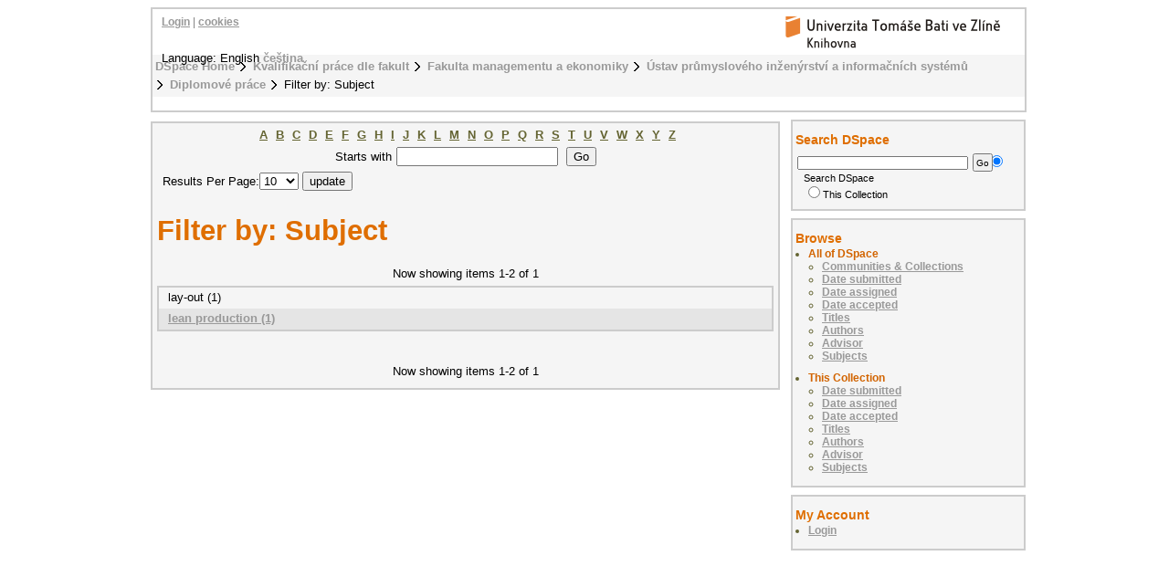

--- FILE ---
content_type: text/html;charset=utf-8
request_url: https://digilib.k.utb.cz/handle/10563/177/search-filter?field=subject&filter_relational_operator_7=equals&filter_relational_operator_6=equals&filtertype_10=subject&filter_relational_operator_9=equals&filter_relational_operator_8=equals&filter_relational_operator_3=equals&filter_relational_operator_2=equals&filter_relational_operator_5=equals&filter_relational_operator_4=equals&filter_0=competition&filter_2=Company&filter_relational_operator_1=equals&filter_1=2007&filter_relational_operator_0=equals&filter_4=2007&filter_3=konkurenceschopnost&filter_6=business&filter_5=businessman&filter_7=competi-tive+strength&filter_8=lay-out&filter_10=5S&filter_9=Ambruz%C3%ADk%2C+Miloslav&filter_relational_operator_10=equals&filtertype_0=subject&filtertype_1=dateAccepted&filtertype_2=subject&filtertype_3=subject&filtertype_4=dateIssued&filtertype_5=subject&filtertype_6=subject&filtertype_7=subject&filtertype_8=subject&filtertype_9=author&starts_with=l
body_size: 4121
content:
<?xml version="1.0" encoding="UTF-8"?>
<!DOCTYPE html PUBLIC "-//W3C//DTD XHTML 1.0 Strict//EN" "http://www.w3.org/TR/xhtml1/DTD/xhtml1-strict.dtd">
<html xmlns="http://www.w3.org/1999/xhtml">
<head xmlns:xliff="urn:oasis:names:tc:xliff:document:1.1">
<meta content="text/html; charset=UTF-8" http-equiv="Content-Type" />
<meta name="Generator" content="DSpace 5.6" />
<link href="/themes/UTB/images/favicon.ico" rel="shortcut icon" />
<link type="text/css" rel="stylesheet" media="screen" href="/themes/UTB/lib/style.css" />
<link type="text/css" rel="stylesheet" media="screen" href="/themes/UTB/lib/style-UTB.css" />
<link type="application/opensearchdescription+xml" rel="search" href="https://digilib.k.utb.cz:443/description.xml" title="DSpace" />
<script type="text/javascript">
                                //Clear default text of emty text areas on focus
                                function tFocus(element)
                                {
                                        if (element.value == ' '){element.value='';}
                                }
                                //Clear default text of emty text areas on submit
                                function tSubmit(form)
                                {
                                        var defaultedElements = document.getElementsByTagName("textarea");
                                        for (var i=0; i != defaultedElements.length; i++){
                                                if (defaultedElements[i].value == ' '){
                                                        defaultedElements[i].value='';}}
                                }
                                //Disable pressing 'enter' key to submit a form (otherwise pressing 'enter' causes a submission to start over)
                                function disableEnterKey(e)
                                {
                                     var key;

                                     if(window.event)
                                          key = window.event.keyCode;     //Internet Explorer
                                     else
                                          key = e.which;     //Firefox and Netscape

                                     if(key == 13)  //if "Enter" pressed, then disable!
                                          return false;
                                     else
                                          return true;
                                }
            </script>
<script type="text/javascript">
  (function(i,s,o,g,r,a,m){i['GoogleAnalyticsObject']=r;i[r]=i[r]||function(){
  (i[r].q=i[r].q||[]).push(arguments)},i[r].l=1*new Date();a=s.createElement(o),
  m=s.getElementsByTagName(o)[0];a.async=1;a.src=g;m.parentNode.insertBefore(a,m)
  })(window,document,'script','//www.google-analytics.com/analytics.js','ga');

  ga('create', 'UA-12318057-2', { 'storage': 'none' });
  ga('send', 'pageview');
               </script>
<title>Filter by: Subject</title>
</head>
<body>
<div id="ds-main">
<div xmlns:xliff="urn:oasis:names:tc:xliff:document:1.1" id="ds-header">
<a href="/">
<span id="ds-header-logo"> </span>
</a>
<h1 class="pagetitle">Filter by: Subject</h1>
<h2 class="static-pagetitle">DSpace Repository</h2>
<ul id="ds-trail">
<li class="ds-trail-link first-link ">
<a href="/">DSpace Home</a>
</li>
<li class="ds-trail-link ">
<a href="/handle/10563/1">Kvalifikační práce dle fakult</a>
</li>
<li class="ds-trail-link ">
<a href="/handle/10563/16">Fakulta managementu a ekonomiky</a>
</li>
<li class="ds-trail-link ">
<a href="/handle/10563/37">Ústav průmyslového inženýrství a informačních systémů</a>
</li>
<li class="ds-trail-link ">
<a href="/handle/10563/177">Diplomové práce</a>
</li>
<li class="ds-trail-link last-link">Filter by: Subject</li>
</ul>
<div id="ds-user-box">
<p>
<a href="/login">Login</a> | <a href="https://knihovna.utb.cz/cookies#digilib">cookies</a>
</p>
</div>
<div style="position:relative; top:-50px; left: 10px;" id="ds-language-selection">Language: 
                English <a href="https://digilib.k.utb.cz:443/handle/10563/177/search-filter?locale-attribute=cs">čeština</a> </div>
</div>
<div xmlns:xliff="urn:oasis:names:tc:xliff:document:1.1" id="ds-body">
<div id="aspect_discovery_SearchFacetFilter_div_browse-by-subject" class="ds-static-div primary">
<form id="aspect_discovery_SearchFacetFilter_div_filter-navigation" class="ds-interactive-div secondary navigation" action="/handle/10563/177/search-filter" method="post" onsubmit="javascript:tSubmit(this);">
<p id="aspect_discovery_SearchFacetFilter_p_hidden-fields" class="ds-paragraph hidden">
<input id="aspect_discovery_SearchFacetFilter_field_field" class="ds-hidden-field" name="field" type="hidden" value="subject" />
<input id="aspect_discovery_SearchFacetFilter_field_filter_relational_operator_7" class="ds-hidden-field" name="filter_relational_operator_7" type="hidden" value="equals" />
<input id="aspect_discovery_SearchFacetFilter_field_filter_relational_operator_6" class="ds-hidden-field" name="filter_relational_operator_6" type="hidden" value="equals" />
<input id="aspect_discovery_SearchFacetFilter_field_filtertype_10" class="ds-hidden-field" name="filtertype_10" type="hidden" value="author" />
<input id="aspect_discovery_SearchFacetFilter_field_filter_relational_operator_9" class="ds-hidden-field" name="filter_relational_operator_9" type="hidden" value="equals" />
<input id="aspect_discovery_SearchFacetFilter_field_filter_relational_operator_8" class="ds-hidden-field" name="filter_relational_operator_8" type="hidden" value="equals" />
<input id="aspect_discovery_SearchFacetFilter_field_filter_relational_operator_3" class="ds-hidden-field" name="filter_relational_operator_3" type="hidden" value="equals" />
<input id="aspect_discovery_SearchFacetFilter_field_filter_relational_operator_2" class="ds-hidden-field" name="filter_relational_operator_2" type="hidden" value="equals" />
<input id="aspect_discovery_SearchFacetFilter_field_filter_relational_operator_5" class="ds-hidden-field" name="filter_relational_operator_5" type="hidden" value="equals" />
<input id="aspect_discovery_SearchFacetFilter_field_filter_relational_operator_4" class="ds-hidden-field" name="filter_relational_operator_4" type="hidden" value="equals" />
<input id="aspect_discovery_SearchFacetFilter_field_filter_0" class="ds-hidden-field" name="filter_0" type="hidden" value="competition" />
<input id="aspect_discovery_SearchFacetFilter_field_filter_2" class="ds-hidden-field" name="filter_2" type="hidden" value="5S" />
<input id="aspect_discovery_SearchFacetFilter_field_filter_relational_operator_1" class="ds-hidden-field" name="filter_relational_operator_1" type="hidden" value="equals" />
<input id="aspect_discovery_SearchFacetFilter_field_filter_1" class="ds-hidden-field" name="filter_1" type="hidden" value="2007" />
<input id="aspect_discovery_SearchFacetFilter_field_filter_relational_operator_0" class="ds-hidden-field" name="filter_relational_operator_0" type="hidden" value="equals" />
<input id="aspect_discovery_SearchFacetFilter_field_filter_4" class="ds-hidden-field" name="filter_4" type="hidden" value="konkurenceschopnost" />
<input id="aspect_discovery_SearchFacetFilter_field_filter_3" class="ds-hidden-field" name="filter_3" type="hidden" value="Company" />
<input id="aspect_discovery_SearchFacetFilter_field_filter_6" class="ds-hidden-field" name="filter_6" type="hidden" value="businessman" />
<input id="aspect_discovery_SearchFacetFilter_field_filter_5" class="ds-hidden-field" name="filter_5" type="hidden" value="2007" />
<input id="aspect_discovery_SearchFacetFilter_field_filter_7" class="ds-hidden-field" name="filter_7" type="hidden" value="business" />
<input id="aspect_discovery_SearchFacetFilter_field_filter_8" class="ds-hidden-field" name="filter_8" type="hidden" value="competi-tive strength" />
<input id="aspect_discovery_SearchFacetFilter_field_filter_10" class="ds-hidden-field" name="filter_10" type="hidden" value="Ambruzík, Miloslav" />
<input id="aspect_discovery_SearchFacetFilter_field_filter_9" class="ds-hidden-field" name="filter_9" type="hidden" value="lay-out" />
<input id="aspect_discovery_SearchFacetFilter_field_filter_relational_operator_10" class="ds-hidden-field" name="filter_relational_operator_10" type="hidden" value="equals" />
<input id="aspect_discovery_SearchFacetFilter_field_filtertype_0" class="ds-hidden-field" name="filtertype_0" type="hidden" value="subject" />
<input id="aspect_discovery_SearchFacetFilter_field_filtertype_1" class="ds-hidden-field" name="filtertype_1" type="hidden" value="dateAccepted" />
<input id="aspect_discovery_SearchFacetFilter_field_filtertype_2" class="ds-hidden-field" name="filtertype_2" type="hidden" value="subject" />
<input id="aspect_discovery_SearchFacetFilter_field_filtertype_3" class="ds-hidden-field" name="filtertype_3" type="hidden" value="subject" />
<input id="aspect_discovery_SearchFacetFilter_field_filtertype_4" class="ds-hidden-field" name="filtertype_4" type="hidden" value="subject" />
<input id="aspect_discovery_SearchFacetFilter_field_filtertype_5" class="ds-hidden-field" name="filtertype_5" type="hidden" value="dateIssued" />
<input id="aspect_discovery_SearchFacetFilter_field_filtertype_6" class="ds-hidden-field" name="filtertype_6" type="hidden" value="subject" />
<input id="aspect_discovery_SearchFacetFilter_field_filtertype_7" class="ds-hidden-field" name="filtertype_7" type="hidden" value="subject" />
<input id="aspect_discovery_SearchFacetFilter_field_filtertype_8" class="ds-hidden-field" name="filtertype_8" type="hidden" value="subject" />
<input id="aspect_discovery_SearchFacetFilter_field_filtertype_9" class="ds-hidden-field" name="filtertype_9" type="hidden" value="subject" />
</p>
<ul id="aspect_discovery_SearchFacetFilter_list_jump-list" class="ds-simple-list alphabet">
<li class="ds-simple-list-item">
<a href="search-filter?field=subject&amp;filter_relational_operator_7=equals&amp;filter_relational_operator_6=equals&amp;filtertype_10=author&amp;filter_relational_operator_9=equals&amp;filter_relational_operator_8=equals&amp;filter_relational_operator_3=equals&amp;filter_relational_operator_2=equals&amp;filter_relational_operator_5=equals&amp;filter_relational_operator_4=equals&amp;filter_0=competition&amp;filter_2=5S&amp;filter_relational_operator_1=equals&amp;filter_1=2007&amp;filter_relational_operator_0=equals&amp;filter_4=konkurenceschopnost&amp;filter_3=Company&amp;filter_6=businessman&amp;filter_5=2007&amp;filter_7=business&amp;filter_8=competi-tive+strength&amp;filter_10=Ambruz%C3%ADk%2C+Miloslav&amp;filter_9=lay-out&amp;filter_relational_operator_10=equals&amp;filtertype_0=subject&amp;filtertype_1=dateAccepted&amp;filtertype_2=subject&amp;filtertype_3=subject&amp;filtertype_4=subject&amp;filtertype_5=dateIssued&amp;filtertype_6=subject&amp;filtertype_7=subject&amp;filtertype_8=subject&amp;filtertype_9=subject&amp;starts_with=a">A</a>
</li>
<li class="ds-simple-list-item">
<a href="search-filter?field=subject&amp;filter_relational_operator_7=equals&amp;filter_relational_operator_6=equals&amp;filtertype_10=author&amp;filter_relational_operator_9=equals&amp;filter_relational_operator_8=equals&amp;filter_relational_operator_3=equals&amp;filter_relational_operator_2=equals&amp;filter_relational_operator_5=equals&amp;filter_relational_operator_4=equals&amp;filter_0=competition&amp;filter_2=5S&amp;filter_relational_operator_1=equals&amp;filter_1=2007&amp;filter_relational_operator_0=equals&amp;filter_4=konkurenceschopnost&amp;filter_3=Company&amp;filter_6=businessman&amp;filter_5=2007&amp;filter_7=business&amp;filter_8=competi-tive+strength&amp;filter_10=Ambruz%C3%ADk%2C+Miloslav&amp;filter_9=lay-out&amp;filter_relational_operator_10=equals&amp;filtertype_0=subject&amp;filtertype_1=dateAccepted&amp;filtertype_2=subject&amp;filtertype_3=subject&amp;filtertype_4=subject&amp;filtertype_5=dateIssued&amp;filtertype_6=subject&amp;filtertype_7=subject&amp;filtertype_8=subject&amp;filtertype_9=subject&amp;starts_with=b">B</a>
</li>
<li class="ds-simple-list-item">
<a href="search-filter?field=subject&amp;filter_relational_operator_7=equals&amp;filter_relational_operator_6=equals&amp;filtertype_10=author&amp;filter_relational_operator_9=equals&amp;filter_relational_operator_8=equals&amp;filter_relational_operator_3=equals&amp;filter_relational_operator_2=equals&amp;filter_relational_operator_5=equals&amp;filter_relational_operator_4=equals&amp;filter_0=competition&amp;filter_2=5S&amp;filter_relational_operator_1=equals&amp;filter_1=2007&amp;filter_relational_operator_0=equals&amp;filter_4=konkurenceschopnost&amp;filter_3=Company&amp;filter_6=businessman&amp;filter_5=2007&amp;filter_7=business&amp;filter_8=competi-tive+strength&amp;filter_10=Ambruz%C3%ADk%2C+Miloslav&amp;filter_9=lay-out&amp;filter_relational_operator_10=equals&amp;filtertype_0=subject&amp;filtertype_1=dateAccepted&amp;filtertype_2=subject&amp;filtertype_3=subject&amp;filtertype_4=subject&amp;filtertype_5=dateIssued&amp;filtertype_6=subject&amp;filtertype_7=subject&amp;filtertype_8=subject&amp;filtertype_9=subject&amp;starts_with=c">C</a>
</li>
<li class="ds-simple-list-item">
<a href="search-filter?field=subject&amp;filter_relational_operator_7=equals&amp;filter_relational_operator_6=equals&amp;filtertype_10=author&amp;filter_relational_operator_9=equals&amp;filter_relational_operator_8=equals&amp;filter_relational_operator_3=equals&amp;filter_relational_operator_2=equals&amp;filter_relational_operator_5=equals&amp;filter_relational_operator_4=equals&amp;filter_0=competition&amp;filter_2=5S&amp;filter_relational_operator_1=equals&amp;filter_1=2007&amp;filter_relational_operator_0=equals&amp;filter_4=konkurenceschopnost&amp;filter_3=Company&amp;filter_6=businessman&amp;filter_5=2007&amp;filter_7=business&amp;filter_8=competi-tive+strength&amp;filter_10=Ambruz%C3%ADk%2C+Miloslav&amp;filter_9=lay-out&amp;filter_relational_operator_10=equals&amp;filtertype_0=subject&amp;filtertype_1=dateAccepted&amp;filtertype_2=subject&amp;filtertype_3=subject&amp;filtertype_4=subject&amp;filtertype_5=dateIssued&amp;filtertype_6=subject&amp;filtertype_7=subject&amp;filtertype_8=subject&amp;filtertype_9=subject&amp;starts_with=d">D</a>
</li>
<li class="ds-simple-list-item">
<a href="search-filter?field=subject&amp;filter_relational_operator_7=equals&amp;filter_relational_operator_6=equals&amp;filtertype_10=author&amp;filter_relational_operator_9=equals&amp;filter_relational_operator_8=equals&amp;filter_relational_operator_3=equals&amp;filter_relational_operator_2=equals&amp;filter_relational_operator_5=equals&amp;filter_relational_operator_4=equals&amp;filter_0=competition&amp;filter_2=5S&amp;filter_relational_operator_1=equals&amp;filter_1=2007&amp;filter_relational_operator_0=equals&amp;filter_4=konkurenceschopnost&amp;filter_3=Company&amp;filter_6=businessman&amp;filter_5=2007&amp;filter_7=business&amp;filter_8=competi-tive+strength&amp;filter_10=Ambruz%C3%ADk%2C+Miloslav&amp;filter_9=lay-out&amp;filter_relational_operator_10=equals&amp;filtertype_0=subject&amp;filtertype_1=dateAccepted&amp;filtertype_2=subject&amp;filtertype_3=subject&amp;filtertype_4=subject&amp;filtertype_5=dateIssued&amp;filtertype_6=subject&amp;filtertype_7=subject&amp;filtertype_8=subject&amp;filtertype_9=subject&amp;starts_with=e">E</a>
</li>
<li class="ds-simple-list-item">
<a href="search-filter?field=subject&amp;filter_relational_operator_7=equals&amp;filter_relational_operator_6=equals&amp;filtertype_10=author&amp;filter_relational_operator_9=equals&amp;filter_relational_operator_8=equals&amp;filter_relational_operator_3=equals&amp;filter_relational_operator_2=equals&amp;filter_relational_operator_5=equals&amp;filter_relational_operator_4=equals&amp;filter_0=competition&amp;filter_2=5S&amp;filter_relational_operator_1=equals&amp;filter_1=2007&amp;filter_relational_operator_0=equals&amp;filter_4=konkurenceschopnost&amp;filter_3=Company&amp;filter_6=businessman&amp;filter_5=2007&amp;filter_7=business&amp;filter_8=competi-tive+strength&amp;filter_10=Ambruz%C3%ADk%2C+Miloslav&amp;filter_9=lay-out&amp;filter_relational_operator_10=equals&amp;filtertype_0=subject&amp;filtertype_1=dateAccepted&amp;filtertype_2=subject&amp;filtertype_3=subject&amp;filtertype_4=subject&amp;filtertype_5=dateIssued&amp;filtertype_6=subject&amp;filtertype_7=subject&amp;filtertype_8=subject&amp;filtertype_9=subject&amp;starts_with=f">F</a>
</li>
<li class="ds-simple-list-item">
<a href="search-filter?field=subject&amp;filter_relational_operator_7=equals&amp;filter_relational_operator_6=equals&amp;filtertype_10=author&amp;filter_relational_operator_9=equals&amp;filter_relational_operator_8=equals&amp;filter_relational_operator_3=equals&amp;filter_relational_operator_2=equals&amp;filter_relational_operator_5=equals&amp;filter_relational_operator_4=equals&amp;filter_0=competition&amp;filter_2=5S&amp;filter_relational_operator_1=equals&amp;filter_1=2007&amp;filter_relational_operator_0=equals&amp;filter_4=konkurenceschopnost&amp;filter_3=Company&amp;filter_6=businessman&amp;filter_5=2007&amp;filter_7=business&amp;filter_8=competi-tive+strength&amp;filter_10=Ambruz%C3%ADk%2C+Miloslav&amp;filter_9=lay-out&amp;filter_relational_operator_10=equals&amp;filtertype_0=subject&amp;filtertype_1=dateAccepted&amp;filtertype_2=subject&amp;filtertype_3=subject&amp;filtertype_4=subject&amp;filtertype_5=dateIssued&amp;filtertype_6=subject&amp;filtertype_7=subject&amp;filtertype_8=subject&amp;filtertype_9=subject&amp;starts_with=g">G</a>
</li>
<li class="ds-simple-list-item">
<a href="search-filter?field=subject&amp;filter_relational_operator_7=equals&amp;filter_relational_operator_6=equals&amp;filtertype_10=author&amp;filter_relational_operator_9=equals&amp;filter_relational_operator_8=equals&amp;filter_relational_operator_3=equals&amp;filter_relational_operator_2=equals&amp;filter_relational_operator_5=equals&amp;filter_relational_operator_4=equals&amp;filter_0=competition&amp;filter_2=5S&amp;filter_relational_operator_1=equals&amp;filter_1=2007&amp;filter_relational_operator_0=equals&amp;filter_4=konkurenceschopnost&amp;filter_3=Company&amp;filter_6=businessman&amp;filter_5=2007&amp;filter_7=business&amp;filter_8=competi-tive+strength&amp;filter_10=Ambruz%C3%ADk%2C+Miloslav&amp;filter_9=lay-out&amp;filter_relational_operator_10=equals&amp;filtertype_0=subject&amp;filtertype_1=dateAccepted&amp;filtertype_2=subject&amp;filtertype_3=subject&amp;filtertype_4=subject&amp;filtertype_5=dateIssued&amp;filtertype_6=subject&amp;filtertype_7=subject&amp;filtertype_8=subject&amp;filtertype_9=subject&amp;starts_with=h">H</a>
</li>
<li class="ds-simple-list-item">
<a href="search-filter?field=subject&amp;filter_relational_operator_7=equals&amp;filter_relational_operator_6=equals&amp;filtertype_10=author&amp;filter_relational_operator_9=equals&amp;filter_relational_operator_8=equals&amp;filter_relational_operator_3=equals&amp;filter_relational_operator_2=equals&amp;filter_relational_operator_5=equals&amp;filter_relational_operator_4=equals&amp;filter_0=competition&amp;filter_2=5S&amp;filter_relational_operator_1=equals&amp;filter_1=2007&amp;filter_relational_operator_0=equals&amp;filter_4=konkurenceschopnost&amp;filter_3=Company&amp;filter_6=businessman&amp;filter_5=2007&amp;filter_7=business&amp;filter_8=competi-tive+strength&amp;filter_10=Ambruz%C3%ADk%2C+Miloslav&amp;filter_9=lay-out&amp;filter_relational_operator_10=equals&amp;filtertype_0=subject&amp;filtertype_1=dateAccepted&amp;filtertype_2=subject&amp;filtertype_3=subject&amp;filtertype_4=subject&amp;filtertype_5=dateIssued&amp;filtertype_6=subject&amp;filtertype_7=subject&amp;filtertype_8=subject&amp;filtertype_9=subject&amp;starts_with=i">I</a>
</li>
<li class="ds-simple-list-item">
<a href="search-filter?field=subject&amp;filter_relational_operator_7=equals&amp;filter_relational_operator_6=equals&amp;filtertype_10=author&amp;filter_relational_operator_9=equals&amp;filter_relational_operator_8=equals&amp;filter_relational_operator_3=equals&amp;filter_relational_operator_2=equals&amp;filter_relational_operator_5=equals&amp;filter_relational_operator_4=equals&amp;filter_0=competition&amp;filter_2=5S&amp;filter_relational_operator_1=equals&amp;filter_1=2007&amp;filter_relational_operator_0=equals&amp;filter_4=konkurenceschopnost&amp;filter_3=Company&amp;filter_6=businessman&amp;filter_5=2007&amp;filter_7=business&amp;filter_8=competi-tive+strength&amp;filter_10=Ambruz%C3%ADk%2C+Miloslav&amp;filter_9=lay-out&amp;filter_relational_operator_10=equals&amp;filtertype_0=subject&amp;filtertype_1=dateAccepted&amp;filtertype_2=subject&amp;filtertype_3=subject&amp;filtertype_4=subject&amp;filtertype_5=dateIssued&amp;filtertype_6=subject&amp;filtertype_7=subject&amp;filtertype_8=subject&amp;filtertype_9=subject&amp;starts_with=j">J</a>
</li>
<li class="ds-simple-list-item">
<a href="search-filter?field=subject&amp;filter_relational_operator_7=equals&amp;filter_relational_operator_6=equals&amp;filtertype_10=author&amp;filter_relational_operator_9=equals&amp;filter_relational_operator_8=equals&amp;filter_relational_operator_3=equals&amp;filter_relational_operator_2=equals&amp;filter_relational_operator_5=equals&amp;filter_relational_operator_4=equals&amp;filter_0=competition&amp;filter_2=5S&amp;filter_relational_operator_1=equals&amp;filter_1=2007&amp;filter_relational_operator_0=equals&amp;filter_4=konkurenceschopnost&amp;filter_3=Company&amp;filter_6=businessman&amp;filter_5=2007&amp;filter_7=business&amp;filter_8=competi-tive+strength&amp;filter_10=Ambruz%C3%ADk%2C+Miloslav&amp;filter_9=lay-out&amp;filter_relational_operator_10=equals&amp;filtertype_0=subject&amp;filtertype_1=dateAccepted&amp;filtertype_2=subject&amp;filtertype_3=subject&amp;filtertype_4=subject&amp;filtertype_5=dateIssued&amp;filtertype_6=subject&amp;filtertype_7=subject&amp;filtertype_8=subject&amp;filtertype_9=subject&amp;starts_with=k">K</a>
</li>
<li class="ds-simple-list-item">
<a href="search-filter?field=subject&amp;filter_relational_operator_7=equals&amp;filter_relational_operator_6=equals&amp;filtertype_10=author&amp;filter_relational_operator_9=equals&amp;filter_relational_operator_8=equals&amp;filter_relational_operator_3=equals&amp;filter_relational_operator_2=equals&amp;filter_relational_operator_5=equals&amp;filter_relational_operator_4=equals&amp;filter_0=competition&amp;filter_2=5S&amp;filter_relational_operator_1=equals&amp;filter_1=2007&amp;filter_relational_operator_0=equals&amp;filter_4=konkurenceschopnost&amp;filter_3=Company&amp;filter_6=businessman&amp;filter_5=2007&amp;filter_7=business&amp;filter_8=competi-tive+strength&amp;filter_10=Ambruz%C3%ADk%2C+Miloslav&amp;filter_9=lay-out&amp;filter_relational_operator_10=equals&amp;filtertype_0=subject&amp;filtertype_1=dateAccepted&amp;filtertype_2=subject&amp;filtertype_3=subject&amp;filtertype_4=subject&amp;filtertype_5=dateIssued&amp;filtertype_6=subject&amp;filtertype_7=subject&amp;filtertype_8=subject&amp;filtertype_9=subject&amp;starts_with=l">L</a>
</li>
<li class="ds-simple-list-item">
<a href="search-filter?field=subject&amp;filter_relational_operator_7=equals&amp;filter_relational_operator_6=equals&amp;filtertype_10=author&amp;filter_relational_operator_9=equals&amp;filter_relational_operator_8=equals&amp;filter_relational_operator_3=equals&amp;filter_relational_operator_2=equals&amp;filter_relational_operator_5=equals&amp;filter_relational_operator_4=equals&amp;filter_0=competition&amp;filter_2=5S&amp;filter_relational_operator_1=equals&amp;filter_1=2007&amp;filter_relational_operator_0=equals&amp;filter_4=konkurenceschopnost&amp;filter_3=Company&amp;filter_6=businessman&amp;filter_5=2007&amp;filter_7=business&amp;filter_8=competi-tive+strength&amp;filter_10=Ambruz%C3%ADk%2C+Miloslav&amp;filter_9=lay-out&amp;filter_relational_operator_10=equals&amp;filtertype_0=subject&amp;filtertype_1=dateAccepted&amp;filtertype_2=subject&amp;filtertype_3=subject&amp;filtertype_4=subject&amp;filtertype_5=dateIssued&amp;filtertype_6=subject&amp;filtertype_7=subject&amp;filtertype_8=subject&amp;filtertype_9=subject&amp;starts_with=m">M</a>
</li>
<li class="ds-simple-list-item">
<a href="search-filter?field=subject&amp;filter_relational_operator_7=equals&amp;filter_relational_operator_6=equals&amp;filtertype_10=author&amp;filter_relational_operator_9=equals&amp;filter_relational_operator_8=equals&amp;filter_relational_operator_3=equals&amp;filter_relational_operator_2=equals&amp;filter_relational_operator_5=equals&amp;filter_relational_operator_4=equals&amp;filter_0=competition&amp;filter_2=5S&amp;filter_relational_operator_1=equals&amp;filter_1=2007&amp;filter_relational_operator_0=equals&amp;filter_4=konkurenceschopnost&amp;filter_3=Company&amp;filter_6=businessman&amp;filter_5=2007&amp;filter_7=business&amp;filter_8=competi-tive+strength&amp;filter_10=Ambruz%C3%ADk%2C+Miloslav&amp;filter_9=lay-out&amp;filter_relational_operator_10=equals&amp;filtertype_0=subject&amp;filtertype_1=dateAccepted&amp;filtertype_2=subject&amp;filtertype_3=subject&amp;filtertype_4=subject&amp;filtertype_5=dateIssued&amp;filtertype_6=subject&amp;filtertype_7=subject&amp;filtertype_8=subject&amp;filtertype_9=subject&amp;starts_with=n">N</a>
</li>
<li class="ds-simple-list-item">
<a href="search-filter?field=subject&amp;filter_relational_operator_7=equals&amp;filter_relational_operator_6=equals&amp;filtertype_10=author&amp;filter_relational_operator_9=equals&amp;filter_relational_operator_8=equals&amp;filter_relational_operator_3=equals&amp;filter_relational_operator_2=equals&amp;filter_relational_operator_5=equals&amp;filter_relational_operator_4=equals&amp;filter_0=competition&amp;filter_2=5S&amp;filter_relational_operator_1=equals&amp;filter_1=2007&amp;filter_relational_operator_0=equals&amp;filter_4=konkurenceschopnost&amp;filter_3=Company&amp;filter_6=businessman&amp;filter_5=2007&amp;filter_7=business&amp;filter_8=competi-tive+strength&amp;filter_10=Ambruz%C3%ADk%2C+Miloslav&amp;filter_9=lay-out&amp;filter_relational_operator_10=equals&amp;filtertype_0=subject&amp;filtertype_1=dateAccepted&amp;filtertype_2=subject&amp;filtertype_3=subject&amp;filtertype_4=subject&amp;filtertype_5=dateIssued&amp;filtertype_6=subject&amp;filtertype_7=subject&amp;filtertype_8=subject&amp;filtertype_9=subject&amp;starts_with=o">O</a>
</li>
<li class="ds-simple-list-item">
<a href="search-filter?field=subject&amp;filter_relational_operator_7=equals&amp;filter_relational_operator_6=equals&amp;filtertype_10=author&amp;filter_relational_operator_9=equals&amp;filter_relational_operator_8=equals&amp;filter_relational_operator_3=equals&amp;filter_relational_operator_2=equals&amp;filter_relational_operator_5=equals&amp;filter_relational_operator_4=equals&amp;filter_0=competition&amp;filter_2=5S&amp;filter_relational_operator_1=equals&amp;filter_1=2007&amp;filter_relational_operator_0=equals&amp;filter_4=konkurenceschopnost&amp;filter_3=Company&amp;filter_6=businessman&amp;filter_5=2007&amp;filter_7=business&amp;filter_8=competi-tive+strength&amp;filter_10=Ambruz%C3%ADk%2C+Miloslav&amp;filter_9=lay-out&amp;filter_relational_operator_10=equals&amp;filtertype_0=subject&amp;filtertype_1=dateAccepted&amp;filtertype_2=subject&amp;filtertype_3=subject&amp;filtertype_4=subject&amp;filtertype_5=dateIssued&amp;filtertype_6=subject&amp;filtertype_7=subject&amp;filtertype_8=subject&amp;filtertype_9=subject&amp;starts_with=p">P</a>
</li>
<li class="ds-simple-list-item">
<a href="search-filter?field=subject&amp;filter_relational_operator_7=equals&amp;filter_relational_operator_6=equals&amp;filtertype_10=author&amp;filter_relational_operator_9=equals&amp;filter_relational_operator_8=equals&amp;filter_relational_operator_3=equals&amp;filter_relational_operator_2=equals&amp;filter_relational_operator_5=equals&amp;filter_relational_operator_4=equals&amp;filter_0=competition&amp;filter_2=5S&amp;filter_relational_operator_1=equals&amp;filter_1=2007&amp;filter_relational_operator_0=equals&amp;filter_4=konkurenceschopnost&amp;filter_3=Company&amp;filter_6=businessman&amp;filter_5=2007&amp;filter_7=business&amp;filter_8=competi-tive+strength&amp;filter_10=Ambruz%C3%ADk%2C+Miloslav&amp;filter_9=lay-out&amp;filter_relational_operator_10=equals&amp;filtertype_0=subject&amp;filtertype_1=dateAccepted&amp;filtertype_2=subject&amp;filtertype_3=subject&amp;filtertype_4=subject&amp;filtertype_5=dateIssued&amp;filtertype_6=subject&amp;filtertype_7=subject&amp;filtertype_8=subject&amp;filtertype_9=subject&amp;starts_with=q">Q</a>
</li>
<li class="ds-simple-list-item">
<a href="search-filter?field=subject&amp;filter_relational_operator_7=equals&amp;filter_relational_operator_6=equals&amp;filtertype_10=author&amp;filter_relational_operator_9=equals&amp;filter_relational_operator_8=equals&amp;filter_relational_operator_3=equals&amp;filter_relational_operator_2=equals&amp;filter_relational_operator_5=equals&amp;filter_relational_operator_4=equals&amp;filter_0=competition&amp;filter_2=5S&amp;filter_relational_operator_1=equals&amp;filter_1=2007&amp;filter_relational_operator_0=equals&amp;filter_4=konkurenceschopnost&amp;filter_3=Company&amp;filter_6=businessman&amp;filter_5=2007&amp;filter_7=business&amp;filter_8=competi-tive+strength&amp;filter_10=Ambruz%C3%ADk%2C+Miloslav&amp;filter_9=lay-out&amp;filter_relational_operator_10=equals&amp;filtertype_0=subject&amp;filtertype_1=dateAccepted&amp;filtertype_2=subject&amp;filtertype_3=subject&amp;filtertype_4=subject&amp;filtertype_5=dateIssued&amp;filtertype_6=subject&amp;filtertype_7=subject&amp;filtertype_8=subject&amp;filtertype_9=subject&amp;starts_with=r">R</a>
</li>
<li class="ds-simple-list-item">
<a href="search-filter?field=subject&amp;filter_relational_operator_7=equals&amp;filter_relational_operator_6=equals&amp;filtertype_10=author&amp;filter_relational_operator_9=equals&amp;filter_relational_operator_8=equals&amp;filter_relational_operator_3=equals&amp;filter_relational_operator_2=equals&amp;filter_relational_operator_5=equals&amp;filter_relational_operator_4=equals&amp;filter_0=competition&amp;filter_2=5S&amp;filter_relational_operator_1=equals&amp;filter_1=2007&amp;filter_relational_operator_0=equals&amp;filter_4=konkurenceschopnost&amp;filter_3=Company&amp;filter_6=businessman&amp;filter_5=2007&amp;filter_7=business&amp;filter_8=competi-tive+strength&amp;filter_10=Ambruz%C3%ADk%2C+Miloslav&amp;filter_9=lay-out&amp;filter_relational_operator_10=equals&amp;filtertype_0=subject&amp;filtertype_1=dateAccepted&amp;filtertype_2=subject&amp;filtertype_3=subject&amp;filtertype_4=subject&amp;filtertype_5=dateIssued&amp;filtertype_6=subject&amp;filtertype_7=subject&amp;filtertype_8=subject&amp;filtertype_9=subject&amp;starts_with=s">S</a>
</li>
<li class="ds-simple-list-item">
<a href="search-filter?field=subject&amp;filter_relational_operator_7=equals&amp;filter_relational_operator_6=equals&amp;filtertype_10=author&amp;filter_relational_operator_9=equals&amp;filter_relational_operator_8=equals&amp;filter_relational_operator_3=equals&amp;filter_relational_operator_2=equals&amp;filter_relational_operator_5=equals&amp;filter_relational_operator_4=equals&amp;filter_0=competition&amp;filter_2=5S&amp;filter_relational_operator_1=equals&amp;filter_1=2007&amp;filter_relational_operator_0=equals&amp;filter_4=konkurenceschopnost&amp;filter_3=Company&amp;filter_6=businessman&amp;filter_5=2007&amp;filter_7=business&amp;filter_8=competi-tive+strength&amp;filter_10=Ambruz%C3%ADk%2C+Miloslav&amp;filter_9=lay-out&amp;filter_relational_operator_10=equals&amp;filtertype_0=subject&amp;filtertype_1=dateAccepted&amp;filtertype_2=subject&amp;filtertype_3=subject&amp;filtertype_4=subject&amp;filtertype_5=dateIssued&amp;filtertype_6=subject&amp;filtertype_7=subject&amp;filtertype_8=subject&amp;filtertype_9=subject&amp;starts_with=t">T</a>
</li>
<li class="ds-simple-list-item">
<a href="search-filter?field=subject&amp;filter_relational_operator_7=equals&amp;filter_relational_operator_6=equals&amp;filtertype_10=author&amp;filter_relational_operator_9=equals&amp;filter_relational_operator_8=equals&amp;filter_relational_operator_3=equals&amp;filter_relational_operator_2=equals&amp;filter_relational_operator_5=equals&amp;filter_relational_operator_4=equals&amp;filter_0=competition&amp;filter_2=5S&amp;filter_relational_operator_1=equals&amp;filter_1=2007&amp;filter_relational_operator_0=equals&amp;filter_4=konkurenceschopnost&amp;filter_3=Company&amp;filter_6=businessman&amp;filter_5=2007&amp;filter_7=business&amp;filter_8=competi-tive+strength&amp;filter_10=Ambruz%C3%ADk%2C+Miloslav&amp;filter_9=lay-out&amp;filter_relational_operator_10=equals&amp;filtertype_0=subject&amp;filtertype_1=dateAccepted&amp;filtertype_2=subject&amp;filtertype_3=subject&amp;filtertype_4=subject&amp;filtertype_5=dateIssued&amp;filtertype_6=subject&amp;filtertype_7=subject&amp;filtertype_8=subject&amp;filtertype_9=subject&amp;starts_with=u">U</a>
</li>
<li class="ds-simple-list-item">
<a href="search-filter?field=subject&amp;filter_relational_operator_7=equals&amp;filter_relational_operator_6=equals&amp;filtertype_10=author&amp;filter_relational_operator_9=equals&amp;filter_relational_operator_8=equals&amp;filter_relational_operator_3=equals&amp;filter_relational_operator_2=equals&amp;filter_relational_operator_5=equals&amp;filter_relational_operator_4=equals&amp;filter_0=competition&amp;filter_2=5S&amp;filter_relational_operator_1=equals&amp;filter_1=2007&amp;filter_relational_operator_0=equals&amp;filter_4=konkurenceschopnost&amp;filter_3=Company&amp;filter_6=businessman&amp;filter_5=2007&amp;filter_7=business&amp;filter_8=competi-tive+strength&amp;filter_10=Ambruz%C3%ADk%2C+Miloslav&amp;filter_9=lay-out&amp;filter_relational_operator_10=equals&amp;filtertype_0=subject&amp;filtertype_1=dateAccepted&amp;filtertype_2=subject&amp;filtertype_3=subject&amp;filtertype_4=subject&amp;filtertype_5=dateIssued&amp;filtertype_6=subject&amp;filtertype_7=subject&amp;filtertype_8=subject&amp;filtertype_9=subject&amp;starts_with=v">V</a>
</li>
<li class="ds-simple-list-item">
<a href="search-filter?field=subject&amp;filter_relational_operator_7=equals&amp;filter_relational_operator_6=equals&amp;filtertype_10=author&amp;filter_relational_operator_9=equals&amp;filter_relational_operator_8=equals&amp;filter_relational_operator_3=equals&amp;filter_relational_operator_2=equals&amp;filter_relational_operator_5=equals&amp;filter_relational_operator_4=equals&amp;filter_0=competition&amp;filter_2=5S&amp;filter_relational_operator_1=equals&amp;filter_1=2007&amp;filter_relational_operator_0=equals&amp;filter_4=konkurenceschopnost&amp;filter_3=Company&amp;filter_6=businessman&amp;filter_5=2007&amp;filter_7=business&amp;filter_8=competi-tive+strength&amp;filter_10=Ambruz%C3%ADk%2C+Miloslav&amp;filter_9=lay-out&amp;filter_relational_operator_10=equals&amp;filtertype_0=subject&amp;filtertype_1=dateAccepted&amp;filtertype_2=subject&amp;filtertype_3=subject&amp;filtertype_4=subject&amp;filtertype_5=dateIssued&amp;filtertype_6=subject&amp;filtertype_7=subject&amp;filtertype_8=subject&amp;filtertype_9=subject&amp;starts_with=w">W</a>
</li>
<li class="ds-simple-list-item">
<a href="search-filter?field=subject&amp;filter_relational_operator_7=equals&amp;filter_relational_operator_6=equals&amp;filtertype_10=author&amp;filter_relational_operator_9=equals&amp;filter_relational_operator_8=equals&amp;filter_relational_operator_3=equals&amp;filter_relational_operator_2=equals&amp;filter_relational_operator_5=equals&amp;filter_relational_operator_4=equals&amp;filter_0=competition&amp;filter_2=5S&amp;filter_relational_operator_1=equals&amp;filter_1=2007&amp;filter_relational_operator_0=equals&amp;filter_4=konkurenceschopnost&amp;filter_3=Company&amp;filter_6=businessman&amp;filter_5=2007&amp;filter_7=business&amp;filter_8=competi-tive+strength&amp;filter_10=Ambruz%C3%ADk%2C+Miloslav&amp;filter_9=lay-out&amp;filter_relational_operator_10=equals&amp;filtertype_0=subject&amp;filtertype_1=dateAccepted&amp;filtertype_2=subject&amp;filtertype_3=subject&amp;filtertype_4=subject&amp;filtertype_5=dateIssued&amp;filtertype_6=subject&amp;filtertype_7=subject&amp;filtertype_8=subject&amp;filtertype_9=subject&amp;starts_with=x">X</a>
</li>
<li class="ds-simple-list-item">
<a href="search-filter?field=subject&amp;filter_relational_operator_7=equals&amp;filter_relational_operator_6=equals&amp;filtertype_10=author&amp;filter_relational_operator_9=equals&amp;filter_relational_operator_8=equals&amp;filter_relational_operator_3=equals&amp;filter_relational_operator_2=equals&amp;filter_relational_operator_5=equals&amp;filter_relational_operator_4=equals&amp;filter_0=competition&amp;filter_2=5S&amp;filter_relational_operator_1=equals&amp;filter_1=2007&amp;filter_relational_operator_0=equals&amp;filter_4=konkurenceschopnost&amp;filter_3=Company&amp;filter_6=businessman&amp;filter_5=2007&amp;filter_7=business&amp;filter_8=competi-tive+strength&amp;filter_10=Ambruz%C3%ADk%2C+Miloslav&amp;filter_9=lay-out&amp;filter_relational_operator_10=equals&amp;filtertype_0=subject&amp;filtertype_1=dateAccepted&amp;filtertype_2=subject&amp;filtertype_3=subject&amp;filtertype_4=subject&amp;filtertype_5=dateIssued&amp;filtertype_6=subject&amp;filtertype_7=subject&amp;filtertype_8=subject&amp;filtertype_9=subject&amp;starts_with=y">Y</a>
</li>
<li class="ds-simple-list-item">
<a href="search-filter?field=subject&amp;filter_relational_operator_7=equals&amp;filter_relational_operator_6=equals&amp;filtertype_10=author&amp;filter_relational_operator_9=equals&amp;filter_relational_operator_8=equals&amp;filter_relational_operator_3=equals&amp;filter_relational_operator_2=equals&amp;filter_relational_operator_5=equals&amp;filter_relational_operator_4=equals&amp;filter_0=competition&amp;filter_2=5S&amp;filter_relational_operator_1=equals&amp;filter_1=2007&amp;filter_relational_operator_0=equals&amp;filter_4=konkurenceschopnost&amp;filter_3=Company&amp;filter_6=businessman&amp;filter_5=2007&amp;filter_7=business&amp;filter_8=competi-tive+strength&amp;filter_10=Ambruz%C3%ADk%2C+Miloslav&amp;filter_9=lay-out&amp;filter_relational_operator_10=equals&amp;filtertype_0=subject&amp;filtertype_1=dateAccepted&amp;filtertype_2=subject&amp;filtertype_3=subject&amp;filtertype_4=subject&amp;filtertype_5=dateIssued&amp;filtertype_6=subject&amp;filtertype_7=subject&amp;filtertype_8=subject&amp;filtertype_9=subject&amp;starts_with=z">Z</a>
</li>
</ul>
<p class="ds-paragraph">Starts with<input id="aspect_discovery_SearchFacetFilter_field_starts_with" class="ds-text-field" name="starts_with" type="text" value="" title="Or enter first few letters:" />
<input id="aspect_discovery_SearchFacetFilter_field_submit" class="ds-button-field" name="submit" type="submit" value="Go" />
</p>
</form>
<form id="aspect_discovery_SearchFacetFilter_div_browse-controls" class="ds-interactive-div browse controls" action="search-filter?field=subject" method="post" onsubmit="javascript:tSubmit(this);">
<p id="aspect_discovery_SearchFacetFilter_p_hidden-fields" class="ds-paragraph hidden">
<input id="aspect_discovery_SearchFacetFilter_field_field" class="ds-hidden-field" name="field" type="hidden" value="subject" />
<input id="aspect_discovery_SearchFacetFilter_field_order" class="ds-hidden-field" name="order" type="hidden" value="" />
</p>
<p class="ds-paragraph">Results Per Page:<select id="aspect_discovery_SearchFacetFilter_field_rpp" class="ds-select-field" name="rpp">
<option value="5">5</option>
<option value="10" selected="selected">10</option>
<option value="20">20</option>
<option value="40">40</option>
<option value="60">60</option>
<option value="80">80</option>
<option value="100">100</option>
</select>
<input id="aspect_discovery_SearchFacetFilter_field_update" class="ds-button-field" name="update" type="submit" value="update" />
</p>
</form>
</div>
<h1 style="font-size: 242%;" class="ds-div-head">Filter by: Subject</h1>
<div class="pagination top">
<p class="pagination-info">Now showing items 1-2 of 1</p>
</div>
<div id="aspect_discovery_SearchFacetFilter_div_browse-by-subject-results" class="ds-static-div primary">
<table id="aspect_discovery_SearchFacetFilter_table_browse-by-subject-results" class="ds-table">
<tr class="ds-table-row odd">
<td class="ds-table-cell odd">lay-out (1)</td>
</tr>
<tr class="ds-table-row even">
<td class="ds-table-cell odd">
<a href="/handle/10563/177/discover?field=subject&amp;filter_relational_operator_7=equals&amp;filter_relational_operator_6=equals&amp;filtertype_10=author&amp;filter_relational_operator_9=equals&amp;filter_relational_operator_8=equals&amp;filter_relational_operator_3=equals&amp;filter_relational_operator_2=equals&amp;filter_relational_operator_5=equals&amp;filter_relational_operator_4=equals&amp;filter_0=competition&amp;filter_2=5S&amp;filter_relational_operator_1=equals&amp;filter_1=2007&amp;filter_relational_operator_0=equals&amp;filter_4=konkurenceschopnost&amp;filter_3=Company&amp;filter_6=businessman&amp;filter_5=2007&amp;filter_7=business&amp;filter_8=competi-tive+strength&amp;filter_10=Ambruz%C3%ADk%2C+Miloslav&amp;filter_9=lay-out&amp;filter_relational_operator_10=equals&amp;filtertype_0=subject&amp;filtertype_1=dateAccepted&amp;filtertype_2=subject&amp;filtertype_3=subject&amp;filtertype_4=subject&amp;filtertype_5=dateIssued&amp;filtertype_6=subject&amp;filtertype_7=subject&amp;filtertype_8=subject&amp;filtertype_9=subject&amp;filtertype=subject&amp;filter_relational_operator=equals&amp;filter=lean+production">lean production (1)</a>
</td>
</tr>
</table>
</div>
<div class="pagination bottom">
<p class="pagination-info">Now showing items 1-2 of 1</p>
</div>
</div>
<div id="ds-options">
<h3 class="ds-option-set-head" id="ds-search-option-head">Search DSpace</h3>
<div class="ds-option-set" id="ds-search-option">
<form method="post" id="ds-search-form" action="/discover">
<fieldset>
<input type="text" class="ds-text-field " name="query" />
<input value="Go" type="submit" name="submit" class="ds-button-field " onclick="&#10;                                    var radio = document.getElementById(&quot;ds-search-form-scope-container&quot;);&#10;                                    if (radio != undefined &amp;&amp; radio.checked)&#10;                                    {&#10;                                    var form = document.getElementById(&quot;ds-search-form&quot;);&#10;                                    form.action=&#10;                                &quot;/handle/&quot; + radio.value + &quot;/discover&quot; ; &#10;                                    }&#10;                                " />
<label>
<input checked="checked" value="" name="scope" type="radio" id="ds-search-form-scope-all" />Search DSpace</label>
<br />
<label>
<input name="scope" type="radio" id="ds-search-form-scope-container" value="10563/177" />This Collection</label>
</fieldset>
</form>
</div>
<h3 class="ds-option-set-head">Browse</h3>
<div id="aspect_viewArtifacts_Navigation_list_browse" class="ds-option-set">
<ul class="ds-options-list">
<li>
<h4 class="ds-sublist-head">All of DSpace</h4>
<ul class="ds-simple-list">
<li>
<a href="/community-list">Communities &amp; Collections</a>
</li>
<li>
<a href="/browse?type=dateissued">Date submitted</a>
</li>
<li>
<a href="/browse?type=dateassigned">Date assigned</a>
</li>
<li>
<a href="/browse?type=dateaccepted">Date accepted</a>
</li>
<li>
<a href="/browse?type=title">Titles</a>
</li>
<li>
<a href="/browse?type=author">Authors</a>
</li>
<li>
<a href="/browse?type=advisor">Advisor</a>
</li>
<li>
<a href="/browse?type=subject">Subjects</a>
</li>
</ul>
</li>
<li>
<h4 class="ds-sublist-head">This Collection</h4>
<ul class="ds-simple-list">
<li>
<a href="/handle/10563/177/browse?type=dateissued">Date submitted</a>
</li>
<li>
<a href="/handle/10563/177/browse?type=dateassigned">Date assigned</a>
</li>
<li>
<a href="/handle/10563/177/browse?type=dateaccepted">Date accepted</a>
</li>
<li>
<a href="/handle/10563/177/browse?type=title">Titles</a>
</li>
<li>
<a href="/handle/10563/177/browse?type=author">Authors</a>
</li>
<li>
<a href="/handle/10563/177/browse?type=advisor">Advisor</a>
</li>
<li>
<a href="/handle/10563/177/browse?type=subject">Subjects</a>
</li>
</ul>
</li>
</ul>
</div>
<h3 class="ds-option-set-head">My Account</h3>
<div id="aspect_viewArtifacts_Navigation_list_account" class="ds-option-set">
<ul class="ds-simple-list">
<li>
<a href="/login">Login</a>
</li>
</ul>
</div>
</div>

<div xmlns:xliff="urn:oasis:names:tc:xliff:document:1.1" id="ds-footer">
            This footer has had its text and links changed. This change should override the existing template.
            <div id="ds-footer-links">
<a href="/contact">Contact Us</a> | <a href="/feedback">Send Feedback</a>
</div>
</div>
</div>
</body>
</html>
